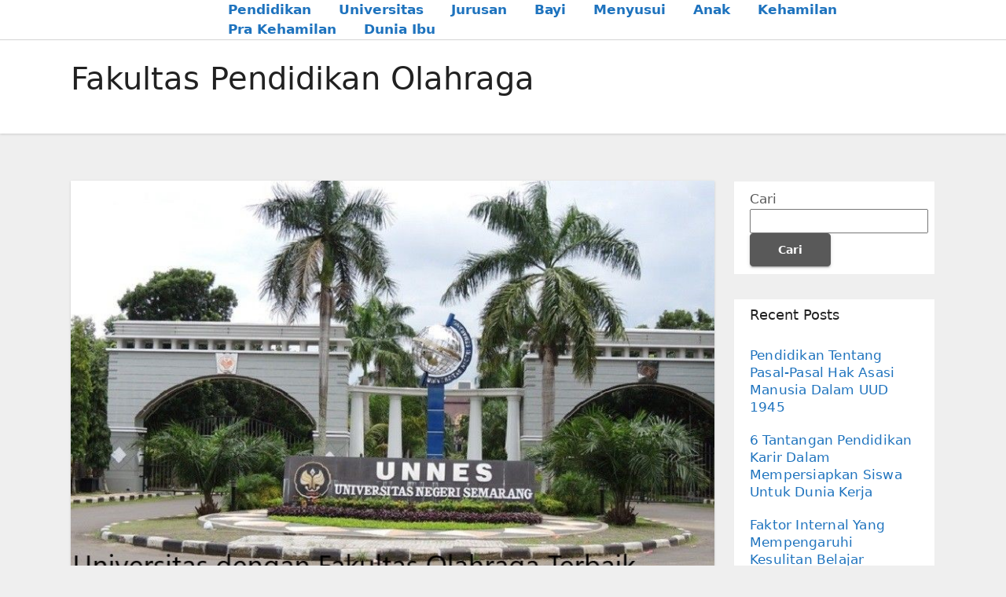

--- FILE ---
content_type: text/html; charset=UTF-8
request_url: https://mamagaol.com/tag/fakultas-pendidikan-olahraga/
body_size: 7851
content:
<!DOCTYPE html>
<html lang="id">
<head>
<meta charset="UTF-8">
<meta name="viewport" content="width=device-width, initial-scale=1">
<link rel="profile" href="https://gmpg.org/xfn/11">
<meta name='robots' content='index, follow, max-image-preview:large, max-snippet:-1, max-video-preview:-1' />

	<!-- This site is optimized with the Yoast SEO plugin v26.7 - https://yoast.com/wordpress/plugins/seo/ -->
	<title>Fakultas Pendidikan Olahraga Archives - Situs Pendidikan Dan Sekolah Terlengkap 2023</title>
	<link rel="canonical" href="https://mamagaol.com/tag/fakultas-pendidikan-olahraga/" />
	<meta property="og:locale" content="id_ID" />
	<meta property="og:type" content="article" />
	<meta property="og:title" content="Fakultas Pendidikan Olahraga Archives - Situs Pendidikan Dan Sekolah Terlengkap 2023" />
	<meta property="og:url" content="https://mamagaol.com/tag/fakultas-pendidikan-olahraga/" />
	<meta property="og:site_name" content="Situs Pendidikan Dan Sekolah Terlengkap 2023" />
	<meta name="twitter:card" content="summary_large_image" />
	<script type="application/ld+json" class="yoast-schema-graph">{"@context":"https://schema.org","@graph":[{"@type":"CollectionPage","@id":"https://mamagaol.com/tag/fakultas-pendidikan-olahraga/","url":"https://mamagaol.com/tag/fakultas-pendidikan-olahraga/","name":"Fakultas Pendidikan Olahraga Archives - Situs Pendidikan Dan Sekolah Terlengkap 2023","isPartOf":{"@id":"https://mamagaol.com/#website"},"primaryImageOfPage":{"@id":"https://mamagaol.com/tag/fakultas-pendidikan-olahraga/#primaryimage"},"image":{"@id":"https://mamagaol.com/tag/fakultas-pendidikan-olahraga/#primaryimage"},"thumbnailUrl":"https://mamagaol.com/wp-content/uploads/2023/02/olahraga-terbaik.jpg","breadcrumb":{"@id":"https://mamagaol.com/tag/fakultas-pendidikan-olahraga/#breadcrumb"},"inLanguage":"id"},{"@type":"ImageObject","inLanguage":"id","@id":"https://mamagaol.com/tag/fakultas-pendidikan-olahraga/#primaryimage","url":"https://mamagaol.com/wp-content/uploads/2023/02/olahraga-terbaik.jpg","contentUrl":"https://mamagaol.com/wp-content/uploads/2023/02/olahraga-terbaik.jpg","width":850,"height":582,"caption":"Lima Kumpulan Perguruan Tinggi dengan Fakultas Pendidikan Olahraga Terbaik di Indonesia"},{"@type":"BreadcrumbList","@id":"https://mamagaol.com/tag/fakultas-pendidikan-olahraga/#breadcrumb","itemListElement":[{"@type":"ListItem","position":1,"name":"Home","item":"https://mamagaol.com/"},{"@type":"ListItem","position":2,"name":"Fakultas Pendidikan Olahraga"}]},{"@type":"WebSite","@id":"https://mamagaol.com/#website","url":"https://mamagaol.com/","name":"Situs Pendidikan Dan Sekolah Terlengkap 2023","description":"","potentialAction":[{"@type":"SearchAction","target":{"@type":"EntryPoint","urlTemplate":"https://mamagaol.com/?s={search_term_string}"},"query-input":{"@type":"PropertyValueSpecification","valueRequired":true,"valueName":"search_term_string"}}],"inLanguage":"id"}]}</script>
	<!-- / Yoast SEO plugin. -->


<link rel="alternate" type="application/rss+xml" title="Situs Pendidikan Dan Sekolah Terlengkap 2023 &raquo; Feed" href="https://mamagaol.com/feed/" />
<link rel="alternate" type="application/rss+xml" title="Situs Pendidikan Dan Sekolah Terlengkap 2023 &raquo; Umpan Komentar" href="https://mamagaol.com/comments/feed/" />
<link rel="alternate" type="application/rss+xml" title="Situs Pendidikan Dan Sekolah Terlengkap 2023 &raquo; Fakultas Pendidikan Olahraga Umpan Tag" href="https://mamagaol.com/tag/fakultas-pendidikan-olahraga/feed/" />
<style id='wp-img-auto-sizes-contain-inline-css' type='text/css'>
img:is([sizes=auto i],[sizes^="auto," i]){contain-intrinsic-size:3000px 1500px}
/*# sourceURL=wp-img-auto-sizes-contain-inline-css */
</style>
<style id='wp-emoji-styles-inline-css' type='text/css'>

	img.wp-smiley, img.emoji {
		display: inline !important;
		border: none !important;
		box-shadow: none !important;
		height: 1em !important;
		width: 1em !important;
		margin: 0 0.07em !important;
		vertical-align: -0.1em !important;
		background: none !important;
		padding: 0 !important;
	}
/*# sourceURL=wp-emoji-styles-inline-css */
</style>
<style id='wp-block-library-inline-css' type='text/css'>
:root{--wp-block-synced-color:#7a00df;--wp-block-synced-color--rgb:122,0,223;--wp-bound-block-color:var(--wp-block-synced-color);--wp-editor-canvas-background:#ddd;--wp-admin-theme-color:#007cba;--wp-admin-theme-color--rgb:0,124,186;--wp-admin-theme-color-darker-10:#006ba1;--wp-admin-theme-color-darker-10--rgb:0,107,160.5;--wp-admin-theme-color-darker-20:#005a87;--wp-admin-theme-color-darker-20--rgb:0,90,135;--wp-admin-border-width-focus:2px}@media (min-resolution:192dpi){:root{--wp-admin-border-width-focus:1.5px}}.wp-element-button{cursor:pointer}:root .has-very-light-gray-background-color{background-color:#eee}:root .has-very-dark-gray-background-color{background-color:#313131}:root .has-very-light-gray-color{color:#eee}:root .has-very-dark-gray-color{color:#313131}:root .has-vivid-green-cyan-to-vivid-cyan-blue-gradient-background{background:linear-gradient(135deg,#00d084,#0693e3)}:root .has-purple-crush-gradient-background{background:linear-gradient(135deg,#34e2e4,#4721fb 50%,#ab1dfe)}:root .has-hazy-dawn-gradient-background{background:linear-gradient(135deg,#faaca8,#dad0ec)}:root .has-subdued-olive-gradient-background{background:linear-gradient(135deg,#fafae1,#67a671)}:root .has-atomic-cream-gradient-background{background:linear-gradient(135deg,#fdd79a,#004a59)}:root .has-nightshade-gradient-background{background:linear-gradient(135deg,#330968,#31cdcf)}:root .has-midnight-gradient-background{background:linear-gradient(135deg,#020381,#2874fc)}:root{--wp--preset--font-size--normal:16px;--wp--preset--font-size--huge:42px}.has-regular-font-size{font-size:1em}.has-larger-font-size{font-size:2.625em}.has-normal-font-size{font-size:var(--wp--preset--font-size--normal)}.has-huge-font-size{font-size:var(--wp--preset--font-size--huge)}.has-text-align-center{text-align:center}.has-text-align-left{text-align:left}.has-text-align-right{text-align:right}.has-fit-text{white-space:nowrap!important}#end-resizable-editor-section{display:none}.aligncenter{clear:both}.items-justified-left{justify-content:flex-start}.items-justified-center{justify-content:center}.items-justified-right{justify-content:flex-end}.items-justified-space-between{justify-content:space-between}.screen-reader-text{border:0;clip-path:inset(50%);height:1px;margin:-1px;overflow:hidden;padding:0;position:absolute;width:1px;word-wrap:normal!important}.screen-reader-text:focus{background-color:#ddd;clip-path:none;color:#444;display:block;font-size:1em;height:auto;left:5px;line-height:normal;padding:15px 23px 14px;text-decoration:none;top:5px;width:auto;z-index:100000}html :where(.has-border-color){border-style:solid}html :where([style*=border-top-color]){border-top-style:solid}html :where([style*=border-right-color]){border-right-style:solid}html :where([style*=border-bottom-color]){border-bottom-style:solid}html :where([style*=border-left-color]){border-left-style:solid}html :where([style*=border-width]){border-style:solid}html :where([style*=border-top-width]){border-top-style:solid}html :where([style*=border-right-width]){border-right-style:solid}html :where([style*=border-bottom-width]){border-bottom-style:solid}html :where([style*=border-left-width]){border-left-style:solid}html :where(img[class*=wp-image-]){height:auto;max-width:100%}:where(figure){margin:0 0 1em}html :where(.is-position-sticky){--wp-admin--admin-bar--position-offset:var(--wp-admin--admin-bar--height,0px)}@media screen and (max-width:600px){html :where(.is-position-sticky){--wp-admin--admin-bar--position-offset:0px}}

/*# sourceURL=wp-block-library-inline-css */
</style>
<style id='classic-theme-styles-inline-css' type='text/css'>
/*! This file is auto-generated */
.wp-block-button__link{color:#fff;background-color:#32373c;border-radius:9999px;box-shadow:none;text-decoration:none;padding:calc(.667em + 2px) calc(1.333em + 2px);font-size:1.125em}.wp-block-file__button{background:#32373c;color:#fff;text-decoration:none}
/*# sourceURL=/wp-includes/css/classic-themes.min.css */
</style>
<link rel='stylesheet' id='bootstrap-css' href='https://mamagaol.com/wp-content/themes/ennova/css/bootstrap.css?ver=6.9' type='text/css' media='all' />
<link rel='stylesheet' id='ennova-style-css' href='https://mamagaol.com/wp-content/themes/ennova/style.css?ver=6.9' type='text/css' media='all' />
<link rel='stylesheet' id='ennova-default-css' href='https://mamagaol.com/wp-content/themes/ennova/css/colors/default.css?ver=6.9' type='text/css' media='all' />
<link rel='stylesheet' id='font-awesome-css' href='https://mamagaol.com/wp-content/themes/ennova/css/font-awesome.css?ver=6.9' type='text/css' media='all' />
<link rel='stylesheet' id='smartmenus-css' href='https://mamagaol.com/wp-content/themes/ennova/css/bootstrap-smartmenus.css?ver=6.9' type='text/css' media='all' />
<script type="text/javascript" src="https://mamagaol.com/wp-includes/js/jquery/jquery.min.js?ver=3.7.1" id="jquery-core-js"></script>
<script type="text/javascript" src="https://mamagaol.com/wp-includes/js/jquery/jquery-migrate.min.js?ver=3.4.1" id="jquery-migrate-js"></script>
<script type="text/javascript" src="https://mamagaol.com/wp-content/themes/ennova/js/bootstrap.js?ver=6.9" id="bootstrap-js"></script>
<script type="text/javascript" src="https://mamagaol.com/wp-content/themes/ennova/js/jquery.smartmenus.js?ver=6.9" id="smartmenus-js-js"></script>
<script type="text/javascript" src="https://mamagaol.com/wp-content/themes/ennova/js/jquery.smartmenus.bootstrap.js?ver=6.9" id="bootstrap-smartmenus-js-js"></script>
<link rel="https://api.w.org/" href="https://mamagaol.com/wp-json/" /><link rel="alternate" title="JSON" type="application/json" href="https://mamagaol.com/wp-json/wp/v2/tags/159" /><link rel="EditURI" type="application/rsd+xml" title="RSD" href="https://mamagaol.com/xmlrpc.php?rsd" />
<meta name="generator" content="WordPress 6.9" />
 
<style type="text/css">
	body {
		color: #595959 !important;
	}
</style>
<style type="text/css">
.navbar.navbar-header-wrap.header-fixed-top .nav .menu-item .btn-border {
    border: 2px solid #1e73be !important;
}
@media (min-width: 992px) {
	.navbar .nav .dropdown-menu { 
		border-bottom: 3px solid #1e73be !important;
	}
}

/*Multilevel Dropdown Css*/
.navbar .nav .dropdown-menu .menu-item.active .dropdown-item {
    color: #1e73be !important;
}
.navbar .nav .dropdown-menu > .menu-item > ul.dropdown-menu .menu-item.active .dropdown-item {
    color: #1e73be !important;
}

/*Add Menu css after activate theme*/
.navbar .nav .menu-item .nav-link.add-menu {
    border: 2px solid #1e73be !important;
}

.mg-blog-category a {
    color: #1e73be !important;
}

.mg-sidebar .mg-widget.widget_search .btn {
    background: #1e73be !important;
}

.mg-sidebar .mg-mailchimp-widget .btn {
    background: #1e73be;#1e73be !important;
}
.mg-sidebar .mg-mailchimp-widget .btn:hover, .mg-sidebar .mg-mailchimp-widget .btn:focus {
    background: #1e73be !important;
}

.btn-theme, .more_btn, .more-link {
    border-color: #1e73be !important;
    background: #1e73be !important;
    color: #fff !important;
}

</style>
	<style type="text/css">
footer .mg-widget ul li,
footer .mg-footer-copyright a,
.navbar .nav .menu-item .nav-link, .mg-sidebar .mg-widget ul li a, a {
    color: #1e73be;
}	
	</style>
<style type="text/css">
	.navbar.navbar-header-wrap .nav .menu-item .btn-border:hover, 
.navbar.navbar-header-wrap .nav .menu-item .btn-border:focus, 
.navbar.navbar-header-wrap.header-fixed-top .nav .menu-item .btn-border:hover, 
.navbar.navbar-header-wrap.header-fixed-top .nav .menu-item .btn-border:focus {
    background: #3a3a3a !important;
    border: 2px solid #3a3a3a !important;
}
.navbar.navbar-header-wrap.header-fixed-top .nav .menu-item .nav-link:hover, 
.navbar.navbar-header-wrap.header-fixed-top .nav .menu-item .nav-link:focus {
    color: #3a3a3a !important;
}

.navbar .nav .dropdown-item:focus, 
.navbar .nav .dropdown-item:hover {
    color: #3a3a3a !important;
}

.navbar .nav .dropdown-menu > .menu-item > ul.dropdown-menu > .menu-item > .dropdown-item:hover, 
.navbar .nav .dropdown-menu > .menu-item > ul.dropdown-menu > .menu-item > .dropdown-item:focus {
   color: #3a3a3a !important;
}

.mg-blog-category a:hover {
    color: #3a3a3a !important;
}


.mg-sidebar .mg-widget.widget_search .btn:hover, .mg-sidebar .mg-widget.widget_search .btn:focus {
    background: #3a3a3a !important;
}


.navigation.pagination .nav-links .page-numbers:hover, .navigation.pagination .nav-links .page-numbers:focus, .navigation.pagination .nav-links .page-numbers.current, .navigation.pagination .nav-links .page-numbers.current:hover,  .navigation.pagination .nav-links .page-numbers.current:focus {
    border-color: #3a3a3a !important;
    background: #3a3a3a !important;
}

.pagination > .active > a, .pagination > .active > span, .pagination > .active > a:hover, .pagination > .active > span:hover, .pagination > .active > a:focus, .pagination > .active > span:focus {
    border-color: #3a3a3a !important;
    background: #3a3a3a !important;
}
/*==================== blog ====================*/
.mg-comments .mg-reply:hover, .mg-comments .mg-reply:focus {
    border-color: #3a3a3a !important;
    background: #3a3a3a !important;
}

.navbar .nav .menu-item:hover .nav-link,
.navbar .nav .menu-item.active .nav-link,
.navbar .nav .menu-item .nav-link:focus {
   color: #3a3a3a !important;
}

.mg-sidebar .mg-widget ul li a:hover, .mg-blog-post-box a:hover {
    color: #3a3a3a !important;
}


footer .mg-widget h6, footer .mg-widget p, footer .mg-widget ul li a{
    
            color: ;
}
</style>
<link rel="icon" href="https://mamagaol.com/wp-content/uploads/2023/02/cropped-pddk-1-32x32.png" sizes="32x32" />
<link rel="icon" href="https://mamagaol.com/wp-content/uploads/2023/02/cropped-pddk-1-192x192.png" sizes="192x192" />
<link rel="apple-touch-icon" href="https://mamagaol.com/wp-content/uploads/2023/02/cropped-pddk-1-180x180.png" />
<meta name="msapplication-TileImage" content="https://mamagaol.com/wp-content/uploads/2023/02/cropped-pddk-1-270x270.png" />
</head>
<body class="archive tag tag-fakultas-pendidikan-olahraga tag-159 wp-theme-ennova" >
<div id="page" class="site">
<a class="skip-link screen-reader-text" href="#content">
Skip to content</a>

  
<div class="wrapper ">  

  	<header class="mg-standhead">
      <nav class="navbar navbar-expand-lg navbar-wp">
      <div class="container ennova-container">  
        <div class="navbar-header"> 
                    <button class="navbar-toggler" type="button" data-bs-toggle="collapse" data-bs-target="#navbarup" aria-controls="navbarSupportedContent" aria-expanded="false" aria-label="Toggle navigation">
	         <span class="navbar-toggler-icon"></span>
	       </button>
        </div>
        <div id="navbarup" class="collapse navbar-collapse"><ul id="menu-menu" class="nav navbar-nav em-auto"><li id="menu-item-15" class="menu-item menu-item-type-taxonomy menu-item-object-category menu-item-15"><a class="nav-link" title="Pendidikan" href="https://mamagaol.com/category/pendidikan/">Pendidikan</a></li>
<li id="menu-item-16" class="menu-item menu-item-type-taxonomy menu-item-object-category menu-item-16"><a class="nav-link" title="Universitas" href="https://mamagaol.com/category/universitas/">Universitas</a></li>
<li id="menu-item-17" class="menu-item menu-item-type-taxonomy menu-item-object-category menu-item-17"><a class="nav-link" title="Jurusan" href="https://mamagaol.com/category/universitas/jurusan/">Jurusan</a></li>
<li id="menu-item-120" class="menu-item menu-item-type-taxonomy menu-item-object-category menu-item-120"><a class="nav-link" title="Bayi" href="https://mamagaol.com/category/bayi/">Bayi</a></li>
<li id="menu-item-121" class="menu-item menu-item-type-taxonomy menu-item-object-category menu-item-121"><a class="nav-link" title="Menyusui" href="https://mamagaol.com/category/menyusui/">Menyusui</a></li>
<li id="menu-item-130" class="menu-item menu-item-type-taxonomy menu-item-object-category menu-item-130"><a class="nav-link" title="Anak" href="https://mamagaol.com/category/anak/">Anak</a></li>
<li id="menu-item-188" class="menu-item menu-item-type-taxonomy menu-item-object-category menu-item-188"><a class="nav-link" title="Kehamilan" href="https://mamagaol.com/category/kehamilan/">Kehamilan</a></li>
<li id="menu-item-189" class="menu-item menu-item-type-taxonomy menu-item-object-category menu-item-189"><a class="nav-link" title="Pra Kehamilan" href="https://mamagaol.com/category/pra-kehamilan/">Pra Kehamilan</a></li>
<li id="menu-item-190" class="menu-item menu-item-type-taxonomy menu-item-object-category menu-item-190"><a class="nav-link" title="Dunia Ibu" href="https://mamagaol.com/category/dunia-ibu/">Dunia Ibu</a></li>
</ul></div>  
      </div>
    </nav>
  </header>
<div class="clearfix"></div><div class="mg-breadcrumb-section">
    <!--overlay--> 
    <div class="overlay">
      <!--container--> 
      <div class="container ennova-container">
        <!--row--> 
        <div class="row">
          <!--col-md-12--> 
          <div class="col-md-12 col-sm-12">
            <!--mg-breadcrumb-title-->
            <div class="mg-breadcrumb-title">
              <h1>Fakultas Pendidikan Olahraga</h1>          </div>
            <!--/mg-breadcrumb-title--> 
          </div>
          <!--/col-md-12--> 
        </div>
        <!--/row--> 
      </div>
      <!--/container--> 
    </div>
    <!--/overlay--> 
  </div>
<div class="clearfix"></div> <main id="content">
    <!--container--> 
    <div class="container ennova-container">
      <!--row--> 
      <div class="row">
        <!--col-md-9--> 
        <div class="col-md-9 col-sm-8">
          <!--row--> 
          <div class="row">
            <div id="post-207" class="post-207 post type-post status-publish format-standard has-post-thumbnail hentry category-jurusan tag-fakultas-olahraga-terbaik-di-indonesia tag-fakultas-pendidikan-olahraga tag-perguruan-tinggi-dengan-fakultas-pendidikan-olahraga">
                                                        <div class="col-md-12 pulse animated">
                                <!-- mg-posts-sec-inner -->
                                <div class="mg-blog-post-box">
                                                                        <div  class="mg-blog-thumb">
                                        <a class="mg-blog-thumb" href="https://mamagaol.com/lima-kumpulan-perguruan-tinggi-dengan-fakultas-pendidikan-olahraga-terbaik-di-indonesia/"><img width="850" height="582" src="https://mamagaol.com/wp-content/uploads/2023/02/olahraga-terbaik.jpg" class="img-responsive wp-post-image" alt="Lima Kumpulan Perguruan Tinggi dengan Fakultas Pendidikan Olahraga Terbaik di Indonesia" decoding="async" fetchpriority="high" srcset="https://mamagaol.com/wp-content/uploads/2023/02/olahraga-terbaik.jpg 850w, https://mamagaol.com/wp-content/uploads/2023/02/olahraga-terbaik-300x205.jpg 300w, https://mamagaol.com/wp-content/uploads/2023/02/olahraga-terbaik-768x526.jpg 768w" sizes="(max-width: 850px) 100vw, 850px" /></a>                                     </div>
                                                                     <article class="small">
                                        <div class="mg-blog-category"> 
                                            <a href="https://mamagaol.com/category/universitas/jurusan/" rel="category tag">Jurusan</a>                                        </div>

                                        <h2 class="title"><a href="https://mamagaol.com/lima-kumpulan-perguruan-tinggi-dengan-fakultas-pendidikan-olahraga-terbaik-di-indonesia/">Lima Kumpulan Perguruan Tinggi dengan Fakultas Pendidikan Olahraga Terbaik di Indonesia</a></h2>
                                        <p><p style="text-align: justify;">Lima Kumpulan Perguruan Tinggi dengan Fakultas Pendidikan Olahraga Terbaik di Indonesia &#8211; Apakah kamu sudah lulus SMA atau SMK dan ingin meneruskan kuliah di jurusan olahraga? Jika benar, mungkin kamu harus membaca daftar kampus dengan fakultas Olahraga terbaik di Indonesia yang akan kami bagikan berikut ini.</p>
<p style="text-align: justify;">Jurusan olahraga banyak diminati. Terutama bagi mereka yang memang tertarik pada bidang ini. Lagipula, prospek karirnya kelak bagus. Bisa sebagai guru olahraga atau atlet. Di Indonesia banyak kampus yang buka fakultas olahraga dengan sejumlah program studi. Seperti jurusan ilmu olahraga, jurusan pendidikan kepelatihan, jurusan pendidikan jasmani dan rekreasi. Serta jurusan PGSD Penjas.</p>
<h2 style="text-align: justify;">Deretan Kampus Dengan Fakultas Olahraga Terbaik di Indonesia</h2>
<p style="text-align: justify;">Nah jika kamu tertarik kuliah jurusan olahraga. Deretan kampus berikut ini bisa dijadikan referensi. Kampus kampus di bawah ini menjadi kampus dengan jurusan terbaik di indonesia. Kampus apa saja? simak selengkapnya berikut ini:</p>
<h3 style="text-align: justify;">1. Universitas Pendidikan Indonesia (UPI)</h3>
<p style="text-align: justify;">Daftar kampus dengan fakultas Olahraga terbaik di Indonesia pertama merupakan Universitas Pendidikan Indonesia (UPI). Universitas Pendidikan Indonesia menjadi universitas negeri yang punya Fakultas Pendidikan Olahraga dan Kesehatan. Didirikan tanggal 20 oktober 1954 di Bandung Jawa barat dan diresmikan Menteri Pendidikan Pengajaran Mr. Muhammad Yamin waktu itu.</p>
<p style="text-align: justify;">Universitas ini dulunya bernama IKIP dan ganti nama jadi UPI tahun 1999 tanggal 7 Oktober. UPI punya Fakultas olahraga antara lain, Fakultas Pendidikan Olahraga dan Kesehatan (FPOK). Juga terdapat beberapa prodi seperti Pendidikan Kepelatihan Olahraga (PKO), Ilmu olahraga (IKOR), PGSD penjas, dan Keperawatan, Pendidikan Jasmani Kesehatan dan Rekreasi (PJKR). Fakultas Olahraga yang berada di UPI menjadi salah satu yang terbaik di Indonesia. Lantaran didukung fasilitas lengkap dan tenaga pengajar profesional.</p>
<h3 style="text-align: justify;">2. Universitas Negeri Jakarta (UNJ)</h3>
<p style="text-align: justify;">Universitas Negeri jakarta (UNJ). Dulu namanya IKIP Jakarta. Berdiri tanggal 16 Mei 1964. UNJ menjadi gabungan FKIP dan IPG. UNJ punya fakultas olahraga ialah Fakultas Ilmu keolahragaan (FIK) dengan tiga produk yaitu. Jurusan dan 5 Program Studi yaitu : Jurusan Antropokinetika (Olahraga Rekreasi), Jurusan Somatokinetika (Olahraga Prestasi), dan Jurusan Sosiokinetika (Olahraga Pendidikan).</p>
<h3 style="text-align: justify;">3. Universitas Negeri Semarang (UNNES)</h3>
<p style="text-align: justify;">Daftar kampus dengan fakultas Olahraga terbaik di Indonesia merupakan UNNES. Universitas negeri Semarang ( UNNES ) punya fakultas olahraga terbaik di Indonesia. Fakultas olahraga di kampus ini ialah, Fakultas Ilmu Keolahragaan (FIK) dan terdapat 4 jurusan diantaranya, Pendidikan Kepelatihan Olahraga (PKLO), Ilmu Keolahragaan (IKOR), dan Ilmu Kesehatan Masyarakat (IKM), Pendidikan Jasmani, Kesehatan dan Rekreasi (PJKR).</p>
<p>Baca juga: <a href="https://mamagaol.com/10-daftar-politeknik-terbaik-di-indonesia-versi-webometrics-terbaru-2023/">10 Daftar Politeknik Terbaik di Indonesia Versi Webometrics Terbaru 2023</a></p>
<h3 style="text-align: justify;">4. Universitas Negeri Yogyakarta (UNY)</h3>
<p style="text-align: justify;">Universitas negeri Yogyakarta (dulu IKIP), punya Fakultas Olahraga yaitu Fakultas Ilmu Keolahragaan (FIK UNY) berlokasi di kota pendidikan Jogja . Fakultas Ilmu Keolahragaan UNY. Fakultas olahraga UNY punya tiga prodi ialah Pendidikan Olahraga, Pendidikan Kepelatihan, dan Pendidikan Kesehatan Rekreasi.</p>
<h3 style="text-align: justify;">5. UNIVERSITAS NEGERI SURABAYA (UNESA)</h3>
<p style="text-align: justify;">Daftar kampus dengan fakultas Olahraga terbaik di Indonesia yang terakhir dan patut dipertimbangkan merupakan UNESA. Universitas Negeri Surabaya yang biasa dikenal bersama sebutan kampus Unesa didirikan tanggal 19 Desember 1964 dan menjadi universitas negeri yang bisa dipertimbangkan ketika ingin mengambil jurusan Olahraga.</p>
<p style="text-align: justify;">Unesa punya Fakultas olahraga juga antara lain Fakultas Ilmu Keolahragaan dan didalamnya terdapat 3 prodi. Yaitu Jurusan Pendidikan Kepelatihan, Jurusan Pendidikan Kesehatan dan Rekreasi, dan Jurusan Pendidikan Olahraga.</p>
<p style="text-align: justify;">Nah itulah merupakan kumpulan kampus dengan fakultas Olahraga terbaik di Indonesia terbaru. Semoga informasi ini bermanfaat untuk kamu yang sedang memilih referensi kampus dengan jurusan olahraga.</p>
</p>
                                    </article> 
                                </div>
                            </div>
                                                                         <div class="col-md-12 text-center">
                                                                            </div>
                                </div> 
          </div>
          <!--/row--> 
        </div>
        <!--/col-md-9--> 
        <!--col-md-3-->
        <aside class="col-md-3 col-sm-4">
        <div id="sidebar-right" class="mg-sidebar">
	<div id="block-2" class="mg-widget widget_block widget_search"><form role="search" method="get" action="https://mamagaol.com/" class="wp-block-search__button-outside wp-block-search__text-button wp-block-search"    ><label class="wp-block-search__label" for="wp-block-search__input-1" >Cari</label><div class="wp-block-search__inside-wrapper" ><input class="wp-block-search__input" id="wp-block-search__input-1" placeholder="" value="" type="search" name="s" required /><button aria-label="Cari" class="wp-block-search__button wp-element-button" type="submit" >Cari</button></div></form></div><div id="block-3" class="mg-widget widget_block">
<div class="wp-block-group"><div class="wp-block-group__inner-container is-layout-flow wp-block-group-is-layout-flow">
<h2 class="wp-block-heading">Recent Posts</h2>


<ul class="wp-block-latest-posts__list wp-block-latest-posts"><li><a class="wp-block-latest-posts__post-title" href="https://mamagaol.com/pendidikan-tentang-pasal-pasal-hak-asasi-manusia-dalam-uud-1945/">Pendidikan Tentang Pasal-Pasal Hak Asasi Manusia Dalam UUD 1945</a></li>
<li><a class="wp-block-latest-posts__post-title" href="https://mamagaol.com/6-tantangan-pendidikan-karir-dalam-mempersiapkan-siswa-untuk-dunia-kerja/">6 Tantangan Pendidikan Karir Dalam Mempersiapkan Siswa Untuk Dunia Kerja</a></li>
<li><a class="wp-block-latest-posts__post-title" href="https://mamagaol.com/faktor-internal-yang-mempengaruhi-kesulitan-belajar/">Faktor Internal Yang Mempengaruhi Kesulitan Belajar</a></li>
<li><a class="wp-block-latest-posts__post-title" href="https://mamagaol.com/pendidikan-cara-membuat-ilmu-pengetahuan-bisa-mudah-dipahami/">Pendidikan Cara Membuat Ilmu Pengetahuan Bisa Mudah Dipahami</a></li>
<li><a class="wp-block-latest-posts__post-title" href="https://mamagaol.com/pembahasan-syarat-masuk-sekolah-hukum-kelebihan-dan-persiapannya/">Pembahasan Syarat Masuk Sekolah Hukum, Kelebihan, Dan Persiapannya</a></li>
</ul></div></div>
</div><div id="block-5" class="mg-widget widget_block">
<div class="wp-block-group"><div class="wp-block-group__inner-container is-layout-flow wp-block-group-is-layout-flow">
<h2 class="wp-block-heading">Archives</h2>


<ul class="wp-block-archives-list wp-block-archives">	<li><a href='https://mamagaol.com/2025/12/'>Desember 2025</a></li>
	<li><a href='https://mamagaol.com/2025/11/'>November 2025</a></li>
	<li><a href='https://mamagaol.com/2025/10/'>Oktober 2025</a></li>
	<li><a href='https://mamagaol.com/2025/09/'>September 2025</a></li>
	<li><a href='https://mamagaol.com/2025/08/'>Agustus 2025</a></li>
	<li><a href='https://mamagaol.com/2025/07/'>Juli 2025</a></li>
	<li><a href='https://mamagaol.com/2025/06/'>Juni 2025</a></li>
	<li><a href='https://mamagaol.com/2025/05/'>Mei 2025</a></li>
	<li><a href='https://mamagaol.com/2025/04/'>April 2025</a></li>
	<li><a href='https://mamagaol.com/2025/03/'>Maret 2025</a></li>
	<li><a href='https://mamagaol.com/2024/03/'>Maret 2024</a></li>
	<li><a href='https://mamagaol.com/2024/02/'>Februari 2024</a></li>
	<li><a href='https://mamagaol.com/2024/01/'>Januari 2024</a></li>
	<li><a href='https://mamagaol.com/2023/12/'>Desember 2023</a></li>
	<li><a href='https://mamagaol.com/2023/11/'>November 2023</a></li>
	<li><a href='https://mamagaol.com/2023/02/'>Februari 2023</a></li>
	<li><a href='https://mamagaol.com/2017/12/'>Desember 2017</a></li>
	<li><a href='https://mamagaol.com/2017/11/'>November 2017</a></li>
</ul></div></div>
</div><div id="block-7" class="mg-widget widget_block">
<pre class="wp-block-code"><code><a href="https://mamagaol.com/baccarat-online/" data-type="URL" data-id="https://mamagaol.com/baccarat-online/" target="_blank" rel="noreferrer noopener">baccarat online</a></code></pre>
</div><div id="block-6" class="mg-widget widget_block">
<div class="wp-block-group"><div class="wp-block-group__inner-container is-layout-flow wp-block-group-is-layout-flow">
<h2 class="wp-block-heading">Categories</h2>


<ul class="wp-block-categories-list wp-block-categories">	<li class="cat-item cat-item-96"><a href="https://mamagaol.com/category/anak/">Anak</a>
</li>
	<li class="cat-item cat-item-89"><a href="https://mamagaol.com/category/bayi/">Bayi</a>
</li>
	<li class="cat-item cat-item-142"><a href="https://mamagaol.com/category/dunia-ibu/">Dunia Ibu</a>
</li>
	<li class="cat-item cat-item-5"><a href="https://mamagaol.com/category/universitas/jurusan/">Jurusan</a>
</li>
	<li class="cat-item cat-item-136"><a href="https://mamagaol.com/category/kehamilan/">Kehamilan</a>
</li>
	<li class="cat-item cat-item-85"><a href="https://mamagaol.com/category/menyusui/">Menyusui</a>
</li>
	<li class="cat-item cat-item-2"><a href="https://mamagaol.com/category/pendidikan/">Pendidikan</a>
</li>
	<li class="cat-item cat-item-139"><a href="https://mamagaol.com/category/pra-kehamilan/">Pra Kehamilan</a>
</li>
	<li class="cat-item cat-item-1"><a href="https://mamagaol.com/category/uncategorized/">Uncategorized</a>
</li>
	<li class="cat-item cat-item-3"><a href="https://mamagaol.com/category/universitas/">Universitas</a>
</li>
</ul></div></div>
</div><div id="block-8" class="mg-widget widget_block"><a href="https://www.cmmedicalcollege.com/">slot gacor</a></div><div id="block-10" class="mg-widget widget_block widget_text">
<p><a href="https://www.dinkesbabar.org/">slot</a></p>
</div><div id="block-11" class="mg-widget widget_block widget_text">
<p><a href="https://www.dewarumah.com/">slot mahjong ways</a></p>
</div><div id="block-12" class="mg-widget widget_block widget_text">
<p><a href="https://dealerhondamobiljogja.com/">joker123</a></p>
</div><div id="block-13" class="mg-widget widget_block widget_text">
<p><a href="https://rumahjamu.com/">sbobet</a></p>
</div></div>
        </aside>
        <!--/col-md-3--> 
      </div>
      <!--/row--> 
    </div>
    <!--/container--> 
  </main>
<script defer src="https://static.cloudflareinsights.com/beacon.min.js/vcd15cbe7772f49c399c6a5babf22c1241717689176015" integrity="sha512-ZpsOmlRQV6y907TI0dKBHq9Md29nnaEIPlkf84rnaERnq6zvWvPUqr2ft8M1aS28oN72PdrCzSjY4U6VaAw1EQ==" data-cf-beacon='{"version":"2024.11.0","token":"f6e15f8b95954c78b4ffe7c0ab8b43c8","r":1,"server_timing":{"name":{"cfCacheStatus":true,"cfEdge":true,"cfExtPri":true,"cfL4":true,"cfOrigin":true,"cfSpeedBrain":true},"location_startswith":null}}' crossorigin="anonymous"></script>
